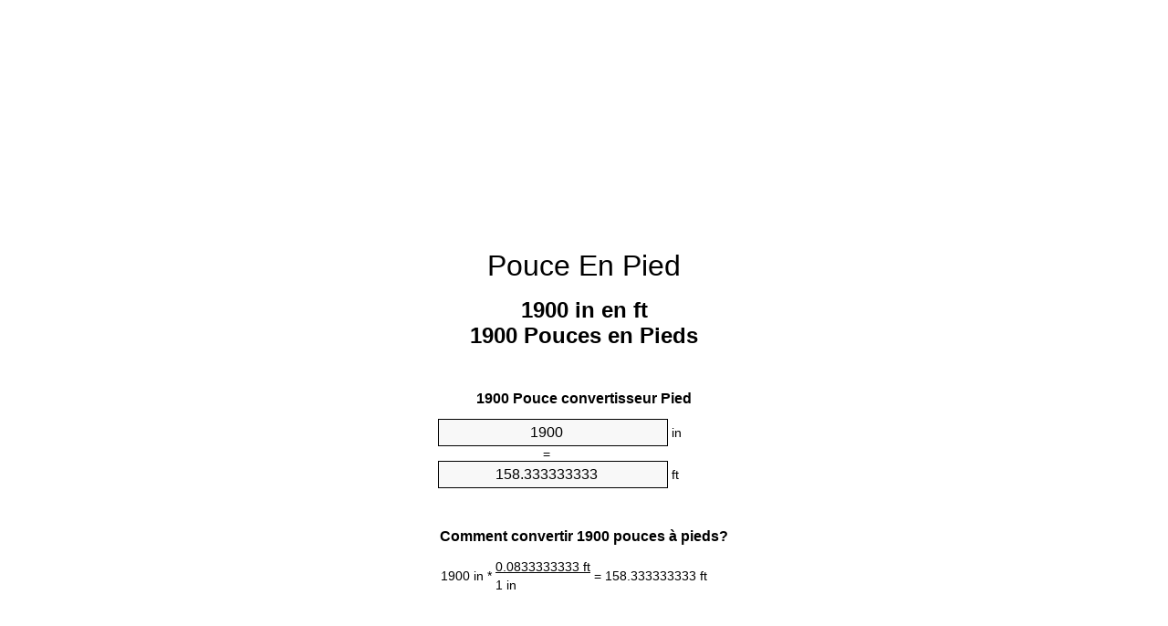

--- FILE ---
content_type: text/html
request_url: https://inches-to-feet.appspot.com/2/fr/1900-pouce-en-pied.html
body_size: 6126
content:
<!DOCTYPE html><html dir="ltr" lang="fr"><head><meta charset="utf-8"><title>1900 Pouces en Pieds convertisseur d'unités | 1900 in en ft convertisseur d'unités</title> <meta name="description" content="1900 in en ft (1900 pouces en pieds) convertisseur d'unités. Convertir 1900 Pouce à Pied with formula, la conversion des longueurs commune, des tables de conversion et plus encore."> <meta name="keywords" content="1900 Pouces en Pied, 1900 Pouces en Pieds, 1900 in en Pieds, 1900 Pouce en Pieds, 1900 Pouces en ft, 1900 Pouce en Pied, 1900 in en ft"><meta name="viewport" content="width=device-width, initial-scale=1, maximum-scale=1, user-scalable=0"><link rel="icon" type="image/x-icon" href="https://inches-to-feet.appspot.com/favicon.ico"><link rel="shortcut icon" type="image/x-icon" href="https://inches-to-feet.appspot.com/favicon.ico"><link rel="icon" type="image/gif" href="https://inches-to-feet.appspot.com/favicon.gif"><link rel="icon" type="image/png" href="https://inches-to-feet.appspot.com/favicon.png"><link rel="apple-touch-icon" href="https://inches-to-feet.appspot.com/apple-touch-icon.png"><link rel="apple-touch-icon" href="https://inches-to-feet.appspot.com/apple-touch-icon-57x57.png" sizes="57x57"><link rel="apple-touch-icon" href="https://inches-to-feet.appspot.com/apple-touch-icon-60x60.png" sizes="60x60"><link rel="apple-touch-icon" href="https://inches-to-feet.appspot.com/apple-touch-icon-72x72.png" sizes="72x72"><link rel="apple-touch-icon" href="https://inches-to-feet.appspot.com/apple-touch-icon-76x76.png" sizes="76x76"><link rel="apple-touch-icon" href="https://inches-to-feet.appspot.com/apple-touch-icon-114x114.png" sizes="114x114"><link rel="apple-touch-icon" href="https://inches-to-feet.appspot.com/apple-touch-icon-120x120.png" sizes="120x120"><link rel="apple-touch-icon" href="https://inches-to-feet.appspot.com/apple-touch-icon-128x128.png" sizes="128x128"><link rel="apple-touch-icon" href="https://inches-to-feet.appspot.com/apple-touch-icon-144x144.png" sizes="144x144"><link rel="apple-touch-icon" href="https://inches-to-feet.appspot.com/apple-touch-icon-152x152.png" sizes="152x152"><link rel="apple-touch-icon" href="https://inches-to-feet.appspot.com/apple-touch-icon-180x180.png" sizes="180x180"><link rel="apple-touch-icon" href="https://inches-to-feet.appspot.com/apple-touch-icon-precomposed.png"><link rel="icon" type="image/png" href="https://inches-to-feet.appspot.com/favicon-16x16.png" sizes="16x16"><link rel="icon" type="image/png" href="https://inches-to-feet.appspot.com/favicon-32x32.png" sizes="32x32"><link rel="icon" type="image/png" href="https://inches-to-feet.appspot.com/favicon-96x96.png" sizes="96x96"><link rel="icon" type="image/png" href="https://inches-to-feet.appspot.com/favicon-160x160.png" sizes="160x160"><link rel="icon" type="image/png" href="https://inches-to-feet.appspot.com/favicon-192x192.png" sizes="192x192"><link rel="icon" type="image/png" href="https://inches-to-feet.appspot.com/favicon-196x196.png" sizes="196x196"><link rel="alternate" href="https://inches-to-feet.appspot.com/1900-inches-to-feet.html" hreflang="en"><link rel="alternate" href="https://inches-to-feet.appspot.com/0/bg/1900-inch-v-krak.html" hreflang="bg"><link rel="alternate" href="https://inches-to-feet.appspot.com/0/cs/1900-palec-na-stopa.html" hreflang="cs"><link rel="alternate" href="https://inches-to-feet.appspot.com/0/da/1900-tomme-til-fod.html" hreflang="da"><link rel="alternate" href="https://inches-to-feet.appspot.com/0/de/1900-zoll-in-fuss.html" hreflang="de"><link rel="alternate" href="https://inches-to-feet.appspot.com/1/el/1900-intsa-se-podi.html" hreflang="el"><link rel="alternate" href="https://inches-to-feet.appspot.com/1/es/1900-pulgada-en-pie.html" hreflang="es"><link rel="alternate" href="https://inches-to-feet.appspot.com/1/et/1900-toll-et-jalg.html" hreflang="et"><link rel="alternate" href="https://inches-to-feet.appspot.com/1/fi/1900-tuuma-jalka.html" hreflang="fi"><link rel="alternate" href="https://inches-to-feet.appspot.com/2/fr/1900-pouce-en-pied.html" hreflang="fr"><link rel="alternate" href="https://inches-to-feet.appspot.com/2/hr/1900-palac-u-stopa.html" hreflang="hr"><link rel="alternate" href="https://inches-to-feet.appspot.com/2/hu/1900-huevelyk-lab.html" hreflang="hu"><link rel="alternate" href="https://inches-to-feet.appspot.com/2/it/1900-pollice-in-piede.html" hreflang="it"><link rel="alternate" href="https://inches-to-feet.appspot.com/3/lt/1900-colis-iki-peda.html" hreflang="lt"><link rel="alternate" href="https://inches-to-feet.appspot.com/3/mt/1900-pulzier-fil-piedi.html" hreflang="mt"><link rel="alternate" href="https://inches-to-feet.appspot.com/3/nl/1900-inch-naar-voet.html" hreflang="nl"><link rel="alternate" href="https://inches-to-feet.appspot.com/3/pl/1900-cal-na-stopa.html" hreflang="pl"><link rel="alternate" href="https://inches-to-feet.appspot.com/4/pt/1900-polegada-em-pe.html" hreflang="pt"><link rel="alternate" href="https://inches-to-feet.appspot.com/4/ro/1900-tol-in-picior.html" hreflang="ro"><link rel="alternate" href="https://inches-to-feet.appspot.com/4/sk/1900-palec-na-stopa.html" hreflang="sk"><link rel="alternate" href="https://inches-to-feet.appspot.com/4/sv/1900-inch-till-fot.html" hreflang="sv"><link rel="alternate" href="https://inches-to-feet.appspot.com/5/af/1900-duim-in-voet.html" hreflang="af"><link rel="alternate" href="https://inches-to-feet.appspot.com/5/ar/1900-inches-to-feet.html" hreflang="ar"><link rel="alternate" href="https://inches-to-feet.appspot.com/5/az/1900-dueym-ayaq.html" hreflang="az"><link rel="alternate" href="https://inches-to-feet.appspot.com/5/bn/1900-inches-to-feet.html" hreflang="bn"><link rel="alternate" href="https://inches-to-feet.appspot.com/6/ca/1900-polzada-a-peu.html" hreflang="ca"><link rel="alternate" href="https://inches-to-feet.appspot.com/6/hi/1900-inches-to-feet.html" hreflang="hi"><link rel="alternate" href="https://inches-to-feet.appspot.com/6/id/1900-inci-ke-kaki.html" hreflang="id"><link rel="alternate" href="https://inches-to-feet.appspot.com/6/ja/1900-inches-to-feet.html" hreflang="ja"><link rel="alternate" href="https://inches-to-feet.appspot.com/7/ko/1900-inches-to-feet.html" hreflang="ko"><link rel="alternate" href="https://inches-to-feet.appspot.com/7/no/1900-tomme-til-fot.html" hreflang="no"><link rel="alternate" href="https://inches-to-feet.appspot.com/7/ru/1900-dyuym-v-noga.html" hreflang="ru"><link rel="alternate" href="https://inches-to-feet.appspot.com/7/sl/1900-palec-v-cevelj.html" hreflang="sl"><link rel="alternate" href="https://inches-to-feet.appspot.com/8/sq/1900-inc-ne-kembe.html" hreflang="sq"><link rel="alternate" href="https://inches-to-feet.appspot.com/8/th/1900-inches-to-feet.html" hreflang="th"><link rel="alternate" href="https://inches-to-feet.appspot.com/8/gu/1900-inches-to-feet.html" hreflang="gu"><link rel="alternate" href="https://inches-to-feet.appspot.com/8/tr/1900-inc-fit.html" hreflang="tr"><link rel="alternate" href="https://inches-to-feet.appspot.com/9/uk/1900-dyuym-v-noha.html" hreflang="uk"><link rel="alternate" href="https://inches-to-feet.appspot.com/9/vi/1900-inch-sang-foot.html" hreflang="vi"><link rel="alternate" href="https://inches-to-feet.appspot.com/9/zhs/1900-inches-to-feet.html" hreflang="zh-Hans"><link rel="alternate" href="https://inches-to-feet.appspot.com/9/zht/1900-inches-to-feet.html" hreflang="zh-Hant"><link rel="alternate" href="https://inches-to-feet.appspot.com/10/engb/1900-inches-to-feet.html" hreflang="en-GB"><link rel="canonical" href="https://inches-to-feet.appspot.com/2/fr/1900-pouce-en-pied.html">  <meta name="robots" content="index,follow"> <style type="text/css">*{font-family:arial,sans-serif;-webkit-appearance:none;-webkit-touch-callout:none;font-size:14px}body{margin:0;padding:0}.wrapper{width:320px;overflow:hidden;margin:0 auto;background-color:#fff}.ad_1{position:absolute;top:5px;left:calc(50% - 480px);padding:0;margin:0;width:300px;height:600px;overflow:hidden}.ad_2{padding:0;margin:0;width:320px;height:100px;overflow:hidden}.ad_3{padding:0;margin:0;width:320px;height:250px;overflow:hidden}.ad_4{padding:0;margin:0;width:320px;height:250px;display:none;overflow:hidden}.adsense_1{width:300px;height:600px;display:inline-block}.adsense_2{width:320px;height:100px;display:inline-block}.adsense_3{width:300px;height:250px;display:inline-block}.adsense_4{width:300px;height:250px;display:none}.header{overflow:hidden;text-align:center;padding-top:20px}.header a,.header a:active,.header a:hover{font-size:32px;color:#000;text-align:center;text-decoration:none}h1,h2{width:100%;text-align:center;font-weight:bold}h1,h1 span{font-size:24px}h2{font-size:16px;padding-top:30px}img{padding-left:5px;width:310px;height:705px}.text{padding:0 5px 5px 5px}.text a,.text a:hover,.text a:active{color:#005dab}.link_list,.footer ol{list-style:none;padding:0}.link_list li,.footer ol li{width:310px;padding:5px}.link_list li h3{padding:0;margin:0}.link_list li a,.link_list li a:hover,.link_list li a:active,.footer ol li a,.footer ol li a:hover,.footer ol li a:active,.footer ol li span{display:block;padding:5px 0 5px 0;color:#000;text-decoration:none}.link_list li a:hover,.footer ol li a:hover{text-decoration:underline}.link_list li a:after{content:"〉";float:right}input{width:240px;text-align:center;background-color:#f8f8f8;border:1px solid #000;padding:5px;font-size:16px}.center{padding-left:115px}.underline{text-decoration:underline;width:70px}.center1{text-align:center}.left{text-align:left}.right{text-align:right}.common,.common th,.common td{border:1px solid #000;border-collapse:collapse;padding:5px;width:300px}.common th{background-color:#cecece}.common td{width:50%;font-size:12px}.conversion{margin-bottom:20px}.b1{background-color:#f8f8f8}.footer{overflow:hidden;background-color:#dcdcdc;margin-top:30px}.footer ol li,.footer ol li a,.footer ol li span{text-align:center;color:#666}@media(min-width:759px) and (max-width:1014px){.ad_1{width:160px;left:calc(50% - 340px)}.adsense_1{width:160px}}@media(max-width:758px){.ad_1,.adsense_1{display:none}.ad_4,.adsense_4{display:inline-block}}</style><script type="text/javascript">function roundNumber(a,b){return Math.round(Math.round(a*Math.pow(10,b+1))/Math.pow(10,1))/Math.pow(10,b)}function convert(e,a,d,f){var c=document.getElementById(e).value;var b="";if(c!=""){if(!isNaN(c)){b=roundNumber(c*d,f)}}if(document.getElementById(a).hasAttribute("value")){document.getElementById(a).value=b}else{document.getElementById(a).textContent=b}};</script><script type="application/ld+json">
        {
            "@context": "http://schema.org",
            "@type": "WebSite",
            "name": "Pouce En Pied",
            "url": "https://inches-to-feet.appspot.com/2/fr/"
        }
    </script><script type="application/ld+json">
        {
            "@context": "http://schema.org",
            "@type": "BreadcrumbList",
            "itemListElement":
            [
                {
                    "@type": "ListItem",
                    "position": 1,
                    "item":
                    {
                        "@id": "https://inches-to-feet.appspot.com/2/fr/1900-pouce-en-pied.html",
                        "name": "1900 Pouces"
                    }
                }
            ]
        }
    </script> </head><body><div class="wrapper"><div class="ad_2"><script async src="//pagead2.googlesyndication.com/pagead/js/adsbygoogle.js"></script><ins class="adsbygoogle adsense_2" data-ad-client="ca-pub-5743809677409270" data-ad-slot="4653657943" data-ad-format="auto"></ins><script>(adsbygoogle=window.adsbygoogle||[]).push({});</script></div><div class="header"><header><a title="Pouce En Pied Convertisseur D'Unités" href="https://inches-to-feet.appspot.com/2/fr/">Pouce En Pied</a></header></div><div><h1>1900 in en ft<br>1900 Pouces en Pieds</h1></div><div><div><h2>1900 Pouce convertisseur Pied</h2></div><div><form><div><input id="from" type="number" min="0" max="1000000000000" step="any" placeholder="1" onkeyup="convert('from', 'to', 0.0833333333333, 10);" onchange="convert('from', 'to', 0.0833333333333, 10);" value="1900">&nbsp;<span class="unit">in</span></div><div class="center">=</div><div><input id="to" type="number" min="0" max="1000000000000" step="any" placeholder="1" onkeyup="convert('to', 'from', 12.0, 10);" onchange="convert('to', 'from', 12.0, 10);" value="158.333333333">&nbsp;<span class="unit">ft</span></div></form></div></div><div><div><h2>Comment convertir 1900 pouces à pieds?</h2></div><div><table><tr><td class="right" rowspan="2">1900&nbsp;in *</td><td class="underline">0.0833333333&nbsp;ft</td><td class="left" rowspan="2">=&nbsp;158.333333333&nbsp;ft</td></tr><tr><td>1 in</td></tr></table></div></div><div class="ad_3"><script async src="//pagead2.googlesyndication.com/pagead/js/adsbygoogle.js"></script><ins class="adsbygoogle adsense_3" data-ad-client="ca-pub-5743809677409270" data-ad-slot="6130391142" data-ad-format="auto"></ins><script>(adsbygoogle=window.adsbygoogle||[]).push({});</script></div><div><div><h2>Convertir 1900 in de longueurs communs</h2></div><div><table class="common"><tr><th>Unité de mesure</th><th>Longueurs</th></tr><tr class="b1"><td>Nanomètre</td><td>48260000000.0 nm</td></tr><tr><td>Micromètre</td><td>48260000.0 µm</td></tr><tr class="b1"><td>Millimètre</td><td>48260.0 mm</td></tr><tr><td>Centimètre</td><td>4826.0 cm</td></tr><tr class="b1"><td>Pouce</td><td>1900.0 in</td></tr><tr><td>Pied</td><td>158.333333333 ft</td></tr><tr class="b1"><td>Yard</td><td>52.7777777778 yd</td></tr><tr><td>Mètre</td><td>48.26 m</td></tr><tr class="b1"><td>Kilomètre</td><td>0.04826 km</td></tr><tr><td>Mille</td><td>0.0299873737 mi</td></tr><tr class="b1"><td>Mille marin</td><td>0.0260583153 nmi</td></tr></table></div></div><div class="ad_4"><script async src="//pagead2.googlesyndication.com/pagead/js/adsbygoogle.js"></script><ins class="adsbygoogle adsense_4" data-ad-client="ca-pub-5743809677409270" data-ad-slot="7607124348" data-ad-format="auto"></ins><script>(adsbygoogle=window.adsbygoogle||[]).push({});</script></div><div><div><h2>1900 Pouce table de conversion</h2></div><div><img alt="1900 Pouce table de conversion" src="https://inches-to-feet.appspot.com/image/1900.png"></div></div><div><div><h2>Autres pouces à pieds calculs</h2></div><div><ol class="link_list"><li class="b1"><a title="1800 in en ft | 1800 Pouces en Pieds" href="https://inches-to-feet.appspot.com/2/fr/1800-pouce-en-pied.html">1800 Pouces en ft</a></li><li><a title="1810 in en ft | 1810 Pouces en Pieds" href="https://inches-to-feet.appspot.com/2/fr/1810-pouce-en-pied.html">1810 Pouces en Pied</a></li><li class="b1"><a title="1820 in en ft | 1820 Pouces en Pieds" href="https://inches-to-feet.appspot.com/2/fr/1820-pouce-en-pied.html">1820 in en ft</a></li><li><a title="1830 in en ft | 1830 Pouces en Pieds" href="https://inches-to-feet.appspot.com/2/fr/1830-pouce-en-pied.html">1830 Pouces en ft</a></li><li class="b1"><a title="1840 in en ft | 1840 Pouces en Pieds" href="https://inches-to-feet.appspot.com/2/fr/1840-pouce-en-pied.html">1840 Pouces en ft</a></li><li><a title="1850 in en ft | 1850 Pouces en Pieds" href="https://inches-to-feet.appspot.com/2/fr/1850-pouce-en-pied.html">1850 in en ft</a></li><li class="b1"><a title="1860 in en ft | 1860 Pouces en Pieds" href="https://inches-to-feet.appspot.com/2/fr/1860-pouce-en-pied.html">1860 Pouces en ft</a></li><li><a title="1870 in en ft | 1870 Pouces en Pieds" href="https://inches-to-feet.appspot.com/2/fr/1870-pouce-en-pied.html">1870 in en Pied</a></li><li class="b1"><a title="1880 in en ft | 1880 Pouces en Pieds" href="https://inches-to-feet.appspot.com/2/fr/1880-pouce-en-pied.html">1880 in en ft</a></li><li><a title="1890 in en ft | 1890 Pouces en Pieds" href="https://inches-to-feet.appspot.com/2/fr/1890-pouce-en-pied.html">1890 Pouces en Pieds</a></li><li class="b1"><a title="1900 in en ft | 1900 Pouces en Pieds" href="https://inches-to-feet.appspot.com/2/fr/1900-pouce-en-pied.html">1900 Pouces en ft</a></li><li><a title="1910 in en ft | 1910 Pouces en Pieds" href="https://inches-to-feet.appspot.com/2/fr/1910-pouce-en-pied.html">1910 Pouces en Pied</a></li><li class="b1"><a title="1920 in en ft | 1920 Pouces en Pieds" href="https://inches-to-feet.appspot.com/2/fr/1920-pouce-en-pied.html">1920 in en ft</a></li><li><a title="1930 in en ft | 1930 Pouces en Pieds" href="https://inches-to-feet.appspot.com/2/fr/1930-pouce-en-pied.html">1930 in en Pied</a></li><li class="b1"><a title="1940 in en ft | 1940 Pouces en Pieds" href="https://inches-to-feet.appspot.com/2/fr/1940-pouce-en-pied.html">1940 in en ft</a></li><li><a title="1950 in en ft | 1950 Pouces en Pieds" href="https://inches-to-feet.appspot.com/2/fr/1950-pouce-en-pied.html">1950 Pouces en ft</a></li><li class="b1"><a title="1960 in en ft | 1960 Pouces en Pieds" href="https://inches-to-feet.appspot.com/2/fr/1960-pouce-en-pied.html">1960 Pouces en ft</a></li><li><a title="1970 in en ft | 1970 Pouces en Pieds" href="https://inches-to-feet.appspot.com/2/fr/1970-pouce-en-pied.html">1970 Pouces en Pied</a></li><li class="b1"><a title="1980 in en ft | 1980 Pouces en Pieds" href="https://inches-to-feet.appspot.com/2/fr/1980-pouce-en-pied.html">1980 in en Pied</a></li><li><a title="1990 in en ft | 1990 Pouces en Pieds" href="https://inches-to-feet.appspot.com/2/fr/1990-pouce-en-pied.html">1990 Pouces en Pieds</a></li><li class="b1"><a title="2000 in en ft | 2000 Pouces en Pieds" href="https://inches-to-feet.appspot.com/2/fr/2000-pouce-en-pied.html">2000 in en Pied</a></li></ol></div></div> <div><div><h2>Orthographe alternative</h2></div><div>1900 Pouces en Pied, 1900 Pouces à Pied, 1900 Pouces en Pieds, 1900 Pouces à Pieds, 1900 in en Pieds, 1900 in à Pieds, 1900 Pouce en Pieds, 1900 Pouce à Pieds, 1900 Pouces en ft, 1900 Pouces à ft, 1900 Pouce en Pied, 1900 Pouce à Pied, 1900 in en ft, 1900 in à ft</div></div> <div><div><h2>D'autres Langues</h2></div><div><ol class="link_list"><li class="b1"><a title="1900 Inches To Feet Unit Converter" href="https://inches-to-feet.appspot.com/1900-inches-to-feet.html" hreflang="en">&lrm;1900 Inches To Feet</a></li><li><a title="1900 инч в крак преобразувател на единици" href="https://inches-to-feet.appspot.com/0/bg/1900-inch-v-krak.html" hreflang="bg">&lrm;1900 инч в крак</a></li><li class="b1"><a title="1900 Palec Na Stopa Převod Jednotek" href="https://inches-to-feet.appspot.com/0/cs/1900-palec-na-stopa.html" hreflang="cs">&lrm;1900 Palec Na Stopa</a></li><li><a title="1900 Tomme Til Fod Enhedsomregner" href="https://inches-to-feet.appspot.com/0/da/1900-tomme-til-fod.html" hreflang="da">&lrm;1900 Tomme Til Fod</a></li><li class="b1"><a title="1900 Zoll In Fuß Einheitenumrechner" href="https://inches-to-feet.appspot.com/0/de/1900-zoll-in-fuss.html" hreflang="de">&lrm;1900 Zoll In Fuß</a></li><li><a title="1900 ίντσα σε πόδι μετατροπέας μονάδων" href="https://inches-to-feet.appspot.com/1/el/1900-intsa-se-podi.html" hreflang="el">&lrm;1900 ίντσα σε πόδι</a></li><li class="b1"><a title="1900 Pulgada En Pie Conversor De Unidades" href="https://inches-to-feet.appspot.com/1/es/1900-pulgada-en-pie.html" hreflang="es">&lrm;1900 Pulgada En Pie</a></li><li><a title="1900 Toll Et Jalg Ühikuteisendi" href="https://inches-to-feet.appspot.com/1/et/1900-toll-et-jalg.html" hreflang="et">&lrm;1900 Toll Et Jalg</a></li><li class="b1"><a title="1900 Tuuma Jalka Yksikkömuunnin" href="https://inches-to-feet.appspot.com/1/fi/1900-tuuma-jalka.html" hreflang="fi">&lrm;1900 Tuuma Jalka</a></li><li><a title="1900 Pouce En Pied Convertisseur D'Unités" href="https://inches-to-feet.appspot.com/2/fr/1900-pouce-en-pied.html" hreflang="fr">&lrm;1900 Pouce En Pied</a></li><li class="b1"><a title="1900 Palac U Stopa Pretvornik Jedinica" href="https://inches-to-feet.appspot.com/2/hr/1900-palac-u-stopa.html" hreflang="hr">&lrm;1900 Palac U Stopa</a></li><li><a title="1900 Hüvelyk Láb Mértékegység Átváltó" href="https://inches-to-feet.appspot.com/2/hu/1900-huevelyk-lab.html" hreflang="hu">&lrm;1900 Hüvelyk Láb</a></li><li class="b1"><a title="1900 Pollice In Piede Convertitore Di Unità" href="https://inches-to-feet.appspot.com/2/it/1900-pollice-in-piede.html" hreflang="it">&lrm;1900 Pollice In Piede</a></li><li><a title="1900 Colis Iki Pėda Vieneto Konverterio" href="https://inches-to-feet.appspot.com/3/lt/1900-colis-iki-peda.html" hreflang="lt">&lrm;1900 Colis Iki Pėda</a></li><li class="b1"><a title="1900 Pulzier Fil Piedi Konvertitur Unità" href="https://inches-to-feet.appspot.com/3/mt/1900-pulzier-fil-piedi.html" hreflang="mt">&lrm;1900 Pulzier Fil Piedi</a></li><li><a title="1900 Inch Naar Voet Eenheden Converter" href="https://inches-to-feet.appspot.com/3/nl/1900-inch-naar-voet.html" hreflang="nl">&lrm;1900 Inch Naar Voet</a></li><li class="b1"><a title="1900 Cal Na Stopa Przelicznik Jednostek" href="https://inches-to-feet.appspot.com/3/pl/1900-cal-na-stopa.html" hreflang="pl">&lrm;1900 Cal Na Stopa</a></li><li><a title="1900 Polegada Em Pé Conversor De Unidades" href="https://inches-to-feet.appspot.com/4/pt/1900-polegada-em-pe.html" hreflang="pt">&lrm;1900 Polegada Em Pé</a></li><li class="b1"><a title="1900 Țol în Picior Convertor Unități De Măsură" href="https://inches-to-feet.appspot.com/4/ro/1900-tol-in-picior.html" hreflang="ro">&lrm;1900 Țol în Picior</a></li><li><a title="1900 Palec Na Stopa Konvertor Jednotiek" href="https://inches-to-feet.appspot.com/4/sk/1900-palec-na-stopa.html" hreflang="sk">&lrm;1900 Palec Na Stopa</a></li><li class="b1"><a title="1900 Inch Till Fot Enhetsomvandlaren" href="https://inches-to-feet.appspot.com/4/sv/1900-inch-till-fot.html" hreflang="sv">&lrm;1900 Inch Till Fot</a></li><li><a title="1900 Duim In Voet Eenheid Converter" href="https://inches-to-feet.appspot.com/5/af/1900-duim-in-voet.html" hreflang="af">&lrm;1900 Duim In Voet</a></li><li class="b1"><a title="1900 محوّل الوحدات قدم إلى بوصة" href="https://inches-to-feet.appspot.com/5/ar/1900-inches-to-feet.html" hreflang="ar">&rlm;1900 قدم إلى بوصة</a></li><li><a title="1900 Düym Ayaq Vahid Converter" href="https://inches-to-feet.appspot.com/5/az/1900-dueym-ayaq.html" hreflang="az">&lrm;1900 Düym Ayaq</a></li><li class="b1"><a title="1900 ইঞ্চি মধ্যে ফুট ইউনিট কনভার্টার" href="https://inches-to-feet.appspot.com/5/bn/1900-inches-to-feet.html" hreflang="bn">&lrm;1900 ইঞ্চি মধ্যে ফুট</a></li><li><a title="1900 Polzada A Peu Convertidor D'Unitats" href="https://inches-to-feet.appspot.com/6/ca/1900-polzada-a-peu.html" hreflang="ca">&lrm;1900 Polzada A Peu</a></li><li class="b1"><a title="1900 इंच से पैर इकाई कन्वर्टर" href="https://inches-to-feet.appspot.com/6/hi/1900-inches-to-feet.html" hreflang="hi">&lrm;1900 इंच से पैर</a></li><li><a title="1900 Inci Ke Kaki Pengonversi Satuan" href="https://inches-to-feet.appspot.com/6/id/1900-inci-ke-kaki.html" hreflang="id">&lrm;1900 Inci Ke Kaki</a></li><li class="b1"><a title="1900 足の単位換算インチ" href="https://inches-to-feet.appspot.com/6/ja/1900-inches-to-feet.html" hreflang="ja">&lrm;1900 フィートインチ</a></li><li><a title="1900 인치 발 변환기 미터" href="https://inches-to-feet.appspot.com/7/ko/1900-inches-to-feet.html" hreflang="ko">&lrm;1900 인치 발</a></li><li class="b1"><a title="1900 Tomme Til Fot Enhetskovertering" href="https://inches-to-feet.appspot.com/7/no/1900-tomme-til-fot.html" hreflang="no">&lrm;1900 Tomme Til Fot</a></li><li><a title="1900 дюйм в нога конвертер единиц" href="https://inches-to-feet.appspot.com/7/ru/1900-dyuym-v-noga.html" hreflang="ru">&lrm;1900 дюйм в нога</a></li><li class="b1"><a title="1900 Palec V Čevelj Pretvornik Enot" href="https://inches-to-feet.appspot.com/7/sl/1900-palec-v-cevelj.html" hreflang="sl">&lrm;1900 Palec V Čevelj</a></li><li><a title="1900 Inç Në Këmbë Njësi Converter" href="https://inches-to-feet.appspot.com/8/sq/1900-inc-ne-kembe.html" hreflang="sq">&lrm;1900 Inç Në Këmbë</a></li><li class="b1"><a title="1900 นิ้วเท้าแปลงหน่วย" href="https://inches-to-feet.appspot.com/8/th/1900-inches-to-feet.html" hreflang="th">&lrm;1900 นิ้วเท้า</a></li><li><a title="1900 ઇંચ પગ પરિવર્તક માટે ઇંચ" href="https://inches-to-feet.appspot.com/8/gu/1900-inches-to-feet.html" hreflang="gu">&lrm;1900 ઇંચ પગ</a></li><li class="b1"><a title="1900 İnç Fit Birim Dönüştürücü" href="https://inches-to-feet.appspot.com/8/tr/1900-inc-fit.html" hreflang="tr">&lrm;1900 İnç Fit</a></li><li><a title="1900 дюйм в нога конвертор величин" href="https://inches-to-feet.appspot.com/9/uk/1900-dyuym-v-noha.html" hreflang="uk">&lrm;1900 дюйм в нога</a></li><li class="b1"><a title="1900 Inch Sang Foot Trình Chuyển đổi đơn Vị" href="https://inches-to-feet.appspot.com/9/vi/1900-inch-sang-foot.html" hreflang="vi">&lrm;1900 Inch Sang Foot</a></li><li><a title="1900 英寸为英尺位换算" href="https://inches-to-feet.appspot.com/9/zhs/1900-inches-to-feet.html" hreflang="zh-Hans">&lrm;1900 英寸为英尺</a></li><li class="b1"><a title="1900 英寸至英尺位換算" href="https://inches-to-feet.appspot.com/9/zht/1900-inches-to-feet.html" hreflang="zh-Hant">&lrm;1900 英寸至英尺</a></li><li><a title="1900 Inches To Feet Unit Converter" href="https://inches-to-feet.appspot.com/10/engb/1900-inches-to-feet.html" hreflang="en-GB">&lrm;1900 Inches To Feet</a></li></ol></div></div> <div class="footer"><footer><ol><li><a title="Plan de site 0.1 - 100 | Pouce En Pied Convertisseur D'Unités" href="https://inches-to-feet.appspot.com/2/fr/sitemap-1.html">Plan de site 0.1 - 100</a></li><li><a title="Plan de site 101 - 1000 | Pouce En Pied Convertisseur D'Unités" href="https://inches-to-feet.appspot.com/2/fr/sitemap-2.html">Plan de site 101 - 1000</a></li><li><a title="Plan de site 1010 - 10000 | Pouce En Pied Convertisseur D'Unités" href="https://inches-to-feet.appspot.com/2/fr/sitemap-3.html">Plan de site 1010 - 10000</a></li><li><a title="Impressum | Pouce En Pied Convertisseur D'Unités" href="https://inches-to-feet.appspot.com/2/fr/impressum.html" rel="nofollow">Impressum</a></li><li><span>&copy; Meta Technologies GmbH</span></li></ol></footer></div></div><div class="ad_1"><script async src="//pagead2.googlesyndication.com/pagead/js/adsbygoogle.js"></script><ins class="adsbygoogle adsense_1" data-ad-client="ca-pub-5743809677409270" data-ad-slot="3176924745" data-ad-format="auto"></ins><script>(adsbygoogle=window.adsbygoogle||[]).push({});</script></div></body></html>


--- FILE ---
content_type: text/html; charset=utf-8
request_url: https://www.google.com/recaptcha/api2/aframe
body_size: 267
content:
<!DOCTYPE HTML><html><head><meta http-equiv="content-type" content="text/html; charset=UTF-8"></head><body><script nonce="L-aGAPOJt73fB1Z10Q1dhA">/** Anti-fraud and anti-abuse applications only. See google.com/recaptcha */ try{var clients={'sodar':'https://pagead2.googlesyndication.com/pagead/sodar?'};window.addEventListener("message",function(a){try{if(a.source===window.parent){var b=JSON.parse(a.data);var c=clients[b['id']];if(c){var d=document.createElement('img');d.src=c+b['params']+'&rc='+(localStorage.getItem("rc::a")?sessionStorage.getItem("rc::b"):"");window.document.body.appendChild(d);sessionStorage.setItem("rc::e",parseInt(sessionStorage.getItem("rc::e")||0)+1);localStorage.setItem("rc::h",'1765829221484');}}}catch(b){}});window.parent.postMessage("_grecaptcha_ready", "*");}catch(b){}</script></body></html>